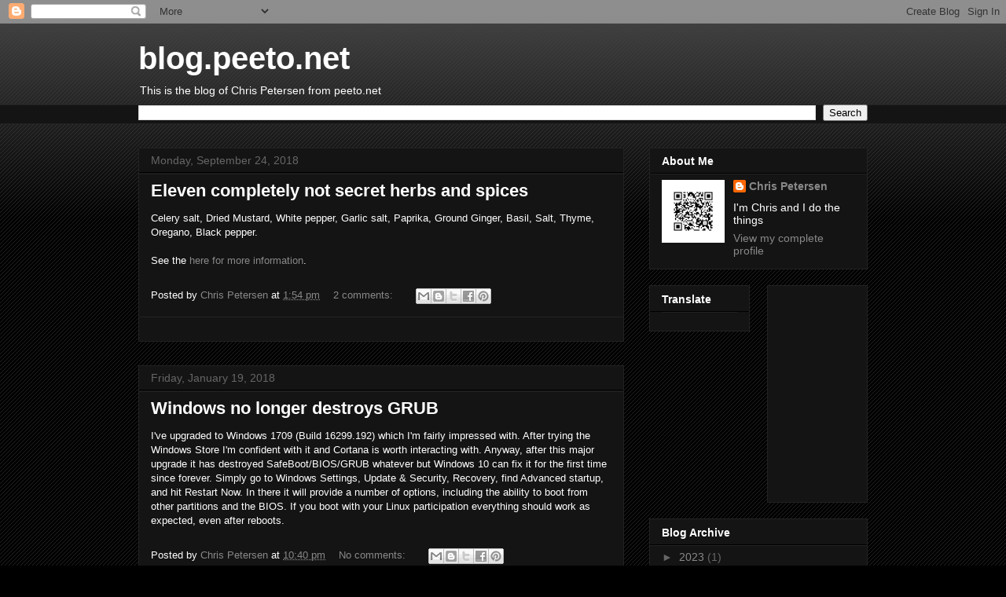

--- FILE ---
content_type: text/html; charset=utf-8
request_url: https://www.google.com/recaptcha/api2/aframe
body_size: 267
content:
<!DOCTYPE HTML><html><head><meta http-equiv="content-type" content="text/html; charset=UTF-8"></head><body><script nonce="UeGeNyR6xFM7bV84ySranA">/** Anti-fraud and anti-abuse applications only. See google.com/recaptcha */ try{var clients={'sodar':'https://pagead2.googlesyndication.com/pagead/sodar?'};window.addEventListener("message",function(a){try{if(a.source===window.parent){var b=JSON.parse(a.data);var c=clients[b['id']];if(c){var d=document.createElement('img');d.src=c+b['params']+'&rc='+(localStorage.getItem("rc::a")?sessionStorage.getItem("rc::b"):"");window.document.body.appendChild(d);sessionStorage.setItem("rc::e",parseInt(sessionStorage.getItem("rc::e")||0)+1);localStorage.setItem("rc::h",'1770078623261');}}}catch(b){}});window.parent.postMessage("_grecaptcha_ready", "*");}catch(b){}</script></body></html>